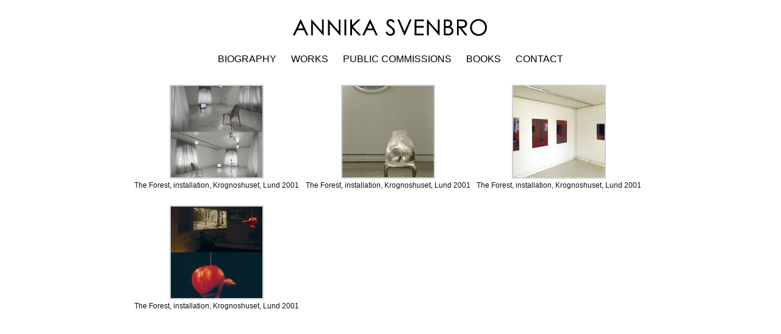

--- FILE ---
content_type: text/css
request_url: https://www.annikasvenbro.se/wp-content/themes/annika/style.css
body_size: 1397
content:
 /*
Theme Name: annika
Theme URI: http://www.www-design.se
Description: En grund mall för top meny - ren 
Version: 1.0
Author: www-design.se
Author URI: http://www.www-design.se

*/



body
{
	/*byt ut bakgrundsbild eller endast ha färg*/
	background: #fff;
	font: Verdana, Geneva, sans-serif;
	line-height:140%;
	color:#111;

}

#wrapper
{

	background: #fff;
	/*position: relative;*/
	width: 100%;
	/*gör så att sidan lägger sig centrerad*/
	margin:0px auto;


}

#header
{
	background: #fff url('images/header.gif') no-repeat;
	width:800px;
	height:64px;
	padding:0px;
	margin:0 auto;


}

#content
{
	color: #111;
	margin-left: auto;
	margin-right: auto;
	/*margin-top: 40px;*/
	width:700px;
	padding: 30px;
	min-height: 600px;
	font-family: Verdana, Geneva, sans-serif;
	font-size: 12px;


	
}

#content2
{
	color: #111;
margin-left: auto;
	margin-right: auto;
	/*margin-top: 40px;*/
	width:850px;
	font-family: Verdana, Geneva, sans-serif;
	font-size: 12px;

	
	
}


.hentry
{
	margin-left: auto;
	margin-right: auto;
	width:600px;
	margin-bottom:0px;
	padding-bottom:0px;
	
}
.hentry2
{
	margin-left: auto;
	margin-right: auto;
	width:400px;
	margin-bottom:0px;
	padding-bottom:0px;
	
}

.hentry3
{
	margin-left: auto;
	margin-right: auto;
	width:600px;
	margin-bottom:0px;
	padding-bottom:0px;
	
}


.hentry3 img
{
	
	width:600px;
	height: auto;
	
}

.hentry2 img
{
	
	max-width:400px;
	height: auto;
	
}





.portpost
{
	background: #fff;
	width: 210px;
	margin-right: 10px;
	margin-bottom:10px;
	
	/*gör så att innehållet lägger sig centrerad*/
	float:left;
}


.portpost2
{
	/*background: #fff;*/
	width: 210px;
	/*padding: 15px;*/
	margin-right: 10px;
	margin-bottom:10px;
	/*gör så att innehållet lägger sig centrerad*/
	float:left;
}

.thumb img
{
	float: left;
	width:210px;
   	height:auto; 
	margin-right: 20px;
	margin-bottom: 3px;
	
	
}



.thumb2 img
{
	float: left;
	width:450px;
   	height:auto; 
	margin-right: 3px;
	padding-bottom: 15px;
	
	
}



#sidebar
{
	float:left;
	background: #fff;
	width:200px;
	padding-top: 0px;
	padding-right: 0px;
	padding-bottom: 30px;
	margin-top: 0px;
	margin-right: 0px;
	margin-bottom: 0px;
	margin-left: 0px;
	display: none;
}

#footer
{
	/*width:860px;*/
	/*background-color:#afd1d4;*/
	height: 25px;
	padding-right: 15px;
	
}

#footer a
{	
	font-size: 9px;
	float: right;
}



#header h1 a
{
	position: relative;
	left: 4px;
	color: #fff;
	border:none;
	/*döljer rubrik header*/
	display: none;
}

#header p
{

	color:#999;
	/*döljer undertext header*/
	display: none;
}

h1
{

	font-weight: bold;
	color: #111;
	font-size:1.0em;
	letter-spacing: 1px;
	margin-bottom:0px;
}

h2
{
	font-weight: normal;
	color: #111;
	font-size:0.75em;
	margin-bottom:10px;
	letter-spacing: 1px;
	
}

h2 a
{
	font-weight: normal;
	color: #111;
	font-size:3.0em;
	margin-bottom:0;
	letter-spacing: 1px;
text-decoration:none;
	font-family: Century Gothic, Arial, Verdana, Geneva, sans-serif;
}

h3
{
	font-weight:bold;
	font-size:1.02em;
	/*color: #61696e;*/

}


h3 a
{
font-weight:normal;
	font-size:1.02em;
	text-decoration:none;
	/*color: #61696e;*/
	
}


a
{
font-weight:nomal;
	text-decoration:underline;
	color:#111;
}

a:hover
{
	color:#fd0000;
	/*text-decoration:underline;*/
}

.separator
{
	/*border-top:1px solid #eee;*/
	width:500px;
	height: 30px;
	
}

.metadata
{
font-size: 10px;
	
}



/* NAVIGERING---TOP*/

   #nav {
          background: #fff;
          padding: 10px;
          margin-bottom: 10px;
      }

      #nav ul {
           margin: 0;
           padding: 0;
           text-align: center;
      }

      #nav li {
           display: inline;
           list-style: none;
           padding: 10px 5px 10px 5px;
      }
      #nav a {
           font: normal 16px/24px Verdana, Arial;
           color: #000;
           text-decoration: none;
           padding: 5px;
          /* background: #57a8d6;*/
      }
      #nav a:hover {
           color: #fb0000;
      }

.footnotes
{
	margin-top: 30px;
	font-size: 11px;
	line-height: 15px;
	width: 400px;
	}

.footnotes li
{
	margin-bottom: 15px;
	}

.photo-galleria {
	
}

.galleria-container.notouch {
    height: 590px!important;
}

.galleria-container {

	background: #fff!important;
	 
}

.galleria-thumbnails-container {

	width: 600px!important;
	margin: 0 auto!important;
	    overflow: visible!important;
	
}

.galleria-counter {

	display: none!important;
}

.galleria-thumbnails .galleria-image {
	border: none!important;
	background: #fff!important;
}

.galleria-container img
{
	max-height: 450px!important;
	width: auto!important;
	
}

.galleria-info {
    
    	top: 495px;
	width:800px;
    
}

.galleria-info-text {
 	background: none;
    	display: block;
  
}



.galleria-info-link
{
	display:none;
}

.galleria-info-description
{
  	font-family: inherit;
  	font-style: normal;
 	color: inherit;
	text-align: center;
}








